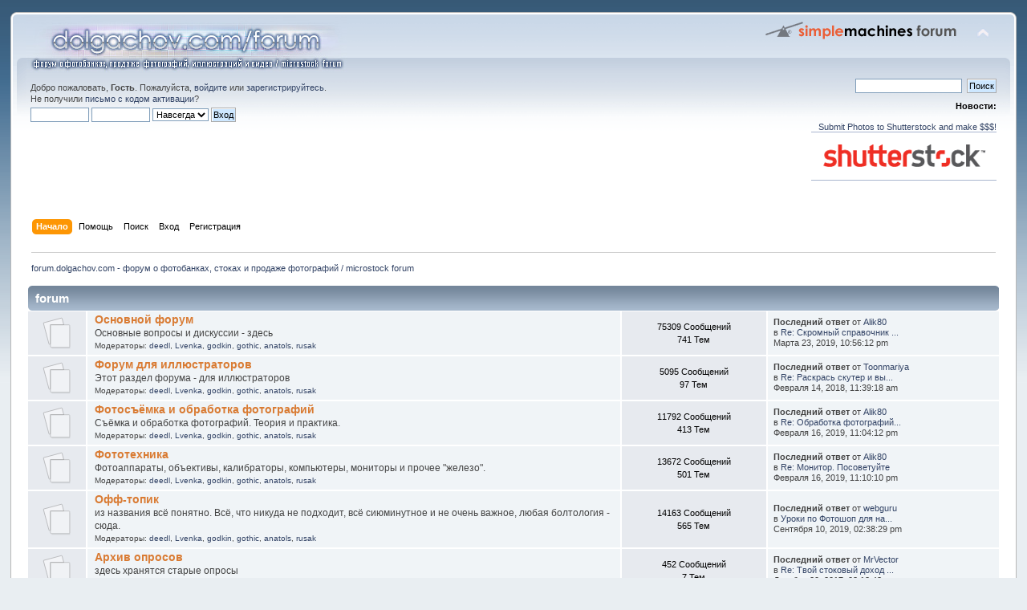

--- FILE ---
content_type: text/html; charset=UTF-8
request_url: http://forum.dolgachov.com/index.php?PHPSESSID=uh71dnl47ndiasj99v7madku00&
body_size: 6081
content:
<!DOCTYPE html PUBLIC "-//W3C//DTD XHTML 1.0 Transitional//EN" "http://www.w3.org/TR/xhtml1/DTD/xhtml1-transitional.dtd">
<html xmlns="http://www.w3.org/1999/xhtml">
<head>
	<link rel="stylesheet" type="text/css" href="http://forum.dolgachov.com/Themes/default/css/index.css?fin20" />
	<link rel="stylesheet" type="text/css" href="http://forum.dolgachov.com/Themes/default/css/webkit.css" />
	<script type="text/javascript" src="http://forum.dolgachov.com/Themes/default/scripts/script.js?fin20"></script>
	<script type="text/javascript" src="http://forum.dolgachov.com/Themes/default/scripts/theme.js?fin20"></script>
	<script type="text/javascript"><!-- // --><![CDATA[
		var smf_theme_url = "http://forum.dolgachov.com/Themes/default";
		var smf_default_theme_url = "http://forum.dolgachov.com/Themes/default";
		var smf_images_url = "http://forum.dolgachov.com/Themes/default/images";
		var smf_scripturl = "http://forum.dolgachov.com/index.php?PHPSESSID=uh71dnl47ndiasj99v7madku00&amp;";
		var smf_iso_case_folding = false;
		var smf_charset = "UTF-8";
		var ajax_notification_text = "Загружается...";
		var ajax_notification_cancel_text = "Отменить";
	// ]]></script>
	<meta http-equiv="Content-Type" content="text/html; charset=UTF-8" />
	<meta name="description" content="forum.dolgachov.com - форум о фотобанках, стоках и продаже фотографий / microstock forum - Главная страница" />
	<title>forum.dolgachov.com - форум о фотобанках, стоках и продаже фотографий / microstock forum - Главная страница</title>
	<meta name="robots" content="noindex" />
	<link rel="canonical" href="http://forum.dolgachov.com/index.php" />
	<link rel="help" href="http://forum.dolgachov.com/index.php?PHPSESSID=uh71dnl47ndiasj99v7madku00&amp;action=help" />
	<link rel="search" href="http://forum.dolgachov.com/index.php?PHPSESSID=uh71dnl47ndiasj99v7madku00&amp;action=search" />
	<link rel="contents" href="http://forum.dolgachov.com/index.php?PHPSESSID=uh71dnl47ndiasj99v7madku00&amp;" />
	<link rel="alternate" type="application/rss+xml" title="forum.dolgachov.com - форум о фотобанках, стоках и продаже фотографий / microstock forum - RSS" href="http://forum.dolgachov.com/index.php?PHPSESSID=uh71dnl47ndiasj99v7madku00&amp;type=rss;action=.xml" />
	<link rel="shortcut icon" href="/favicon.ico" type="image/x-icon" />
	<link rel="icon" href="/favicon.ico" type="image/x-icon" />
</head>
<body>
<div id="wrapper" style="width: 98%">
	<div id="header"><div class="frame">
		<div id="top_section">
			<h1 class="forumtitle">
				<a href="http://forum.dolgachov.com/index.php?PHPSESSID=uh71dnl47ndiasj99v7madku00&amp;"><img src="http://dolgachov.com/stuff/head.jpg" alt="forum.dolgachov.com - форум о фотобанках, стоках и продаже фотографий / microstock forum" /></a>
			</h1>
			<img id="upshrink" src="http://forum.dolgachov.com/Themes/default/images/upshrink.png" alt="*" title="Свернуть/Развернуть" style="display: none;" />
			<img id="smflogo" src="http://forum.dolgachov.com/Themes/default/images/smflogo.png" alt="Simple Machines Forum" title="Simple Machines Forum" />
		</div>
		<div id="upper_section" class="middletext">
			<div class="user">
				<script type="text/javascript" src="http://forum.dolgachov.com/Themes/default/scripts/sha1.js"></script>
				<form id="guest_form" action="http://forum.dolgachov.com/index.php?PHPSESSID=uh71dnl47ndiasj99v7madku00&amp;action=login2" method="post" accept-charset="UTF-8"  onsubmit="hashLoginPassword(this, '26c96c5ffb58425490f08af71ceb3bb9');">
					<div class="info">Добро пожаловать, <strong>Гость</strong>. Пожалуйста, <a href="http://forum.dolgachov.com/index.php?PHPSESSID=uh71dnl47ndiasj99v7madku00&amp;action=login">войдите</a> или <a href="http://forum.dolgachov.com/index.php?PHPSESSID=uh71dnl47ndiasj99v7madku00&amp;action=register">зарегистрируйтесь</a>.<br />Не получили <a href="http://forum.dolgachov.com/index.php?PHPSESSID=uh71dnl47ndiasj99v7madku00&amp;action=activate">письмо с кодом активации</a>?</div>
					<input type="text" name="user" size="10" class="input_text" />
					<input type="password" name="passwrd" size="10" class="input_password" />
					<select name="cookielength">
						<option value="60">1 час</option>
						<option value="1440">1 день</option>
						<option value="10080">1 неделя</option>
						<option value="43200">1 месяц</option>
						<option value="-1" selected="selected">Навсегда</option>
					</select>
					<input type="submit" value="Вход" class="button_submit" /><br />
					<div class="info"></div>
					<input type="hidden" name="hash_passwrd" value="" />
				</form>
			</div>
			<div class="news normaltext">
				<form id="search_form" action="http://forum.dolgachov.com/index.php?PHPSESSID=uh71dnl47ndiasj99v7madku00&amp;action=search2" method="post" accept-charset="UTF-8">
					<input type="text" name="search" value="" class="input_text" />&nbsp;
					<input type="submit" name="submit" value="Поиск" class="button_submit" />
					<input type="hidden" name="advanced" value="0" /></form>
				<h2>Новости: </h2>
				<p><a href="http://dolgachov.com/sites/shutterstock.html" class="bbc_link" target="_blank"><br />&nbsp;&nbsp;&nbsp;Submit Photos to Shutterstock and make $$$!<br /><img src="http://dolgachov.com/sites/ss.png" alt="" class="bbc_img" /><br /></a><br /></p>
			</div>
		</div>
		<br class="clear" />
		<script type="text/javascript"><!-- // --><![CDATA[
			var oMainHeaderToggle = new smc_Toggle({
				bToggleEnabled: true,
				bCurrentlyCollapsed: false,
				aSwappableContainers: [
					'upper_section'
				],
				aSwapImages: [
					{
						sId: 'upshrink',
						srcExpanded: smf_images_url + '/upshrink.png',
						altExpanded: 'Свернуть/Развернуть',
						srcCollapsed: smf_images_url + '/upshrink2.png',
						altCollapsed: 'Свернуть/Развернуть'
					}
				],
				oThemeOptions: {
					bUseThemeSettings: false,
					sOptionName: 'collapse_header',
					sSessionVar: 'e95db67d',
					sSessionId: '26c96c5ffb58425490f08af71ceb3bb9'
				},
				oCookieOptions: {
					bUseCookie: true,
					sCookieName: 'upshrink'
				}
			});
		// ]]></script>
		<div id="main_menu">
			<ul class="dropmenu" id="menu_nav">
				<li id="button_home">
					<a class="active firstlevel" href="http://forum.dolgachov.com/index.php?PHPSESSID=uh71dnl47ndiasj99v7madku00&amp;">
						<span class="last firstlevel">Начало</span>
					</a>
				</li>
				<li id="button_help">
					<a class="firstlevel" href="http://forum.dolgachov.com/index.php?PHPSESSID=uh71dnl47ndiasj99v7madku00&amp;action=help">
						<span class="firstlevel">Помощь</span>
					</a>
				</li>
				<li id="button_search">
					<a class="firstlevel" href="http://forum.dolgachov.com/index.php?PHPSESSID=uh71dnl47ndiasj99v7madku00&amp;action=search">
						<span class="firstlevel">Поиск</span>
					</a>
				</li>
				<li id="button_login">
					<a class="firstlevel" href="http://forum.dolgachov.com/index.php?PHPSESSID=uh71dnl47ndiasj99v7madku00&amp;action=login">
						<span class="firstlevel">Вход</span>
					</a>
				</li>
				<li id="button_register">
					<a class="firstlevel" href="http://forum.dolgachov.com/index.php?PHPSESSID=uh71dnl47ndiasj99v7madku00&amp;action=register">
						<span class="last firstlevel">Регистрация</span>
					</a>
				</li>
			</ul>
		</div>
		<br class="clear" />
	</div></div>
	<div id="content_section"><div class="frame">
		<div id="main_content_section">
	<div class="navigate_section">
		<ul>
			<li class="last">
				<a href="http://forum.dolgachov.com/index.php?PHPSESSID=uh71dnl47ndiasj99v7madku00&amp;"><span>forum.dolgachov.com - форум о фотобанках, стоках и продаже фотографий / microstock forum</span></a>
			</li>
		</ul>
	</div>
	<div id="boardindex_table">
		<table class="table_list">
			<tbody class="header" id="category_4">
				<tr>
					<td colspan="4">
						<div class="cat_bar">
							<h3 class="catbg">
								<a id="c4"></a>forum
							</h3>
						</div>
					</td>
				</tr>
			</tbody>
			<tbody class="content" id="category_4_boards">
				<tr id="board_50" class="windowbg2">
					<td class="icon windowbg">
						<a href="http://forum.dolgachov.com/index.php/board,50.0.html?PHPSESSID=uh71dnl47ndiasj99v7madku00">
							<img src="http://forum.dolgachov.com/Themes/default/images/off.png" alt="Нет новых сообщений" title="Нет новых сообщений" />
						</a>
					</td>
					<td class="info">
						<a class="subject" href="http://forum.dolgachov.com/index.php/board,50.0.html?PHPSESSID=uh71dnl47ndiasj99v7madku00" name="b50">Основной форум</a>

						<p>Основные вопросы и дискуссии - здесь</p>
						<p class="moderators">Модераторы: <a href="http://forum.dolgachov.com/index.php?PHPSESSID=uh71dnl47ndiasj99v7madku00&amp;action=profile;u=66" title="Модератор">deedl</a>, <a href="http://forum.dolgachov.com/index.php?PHPSESSID=uh71dnl47ndiasj99v7madku00&amp;action=profile;u=158" title="Модератор">Lvenka</a>, <a href="http://forum.dolgachov.com/index.php?PHPSESSID=uh71dnl47ndiasj99v7madku00&amp;action=profile;u=252" title="Модератор">godkin</a>, <a href="http://forum.dolgachov.com/index.php?PHPSESSID=uh71dnl47ndiasj99v7madku00&amp;action=profile;u=501" title="Модератор">gothic</a>, <a href="http://forum.dolgachov.com/index.php?PHPSESSID=uh71dnl47ndiasj99v7madku00&amp;action=profile;u=602" title="Модератор">anatols</a>, <a href="http://forum.dolgachov.com/index.php?PHPSESSID=uh71dnl47ndiasj99v7madku00&amp;action=profile;u=754" title="Модератор">rusak</a></p>
					</td>
					<td class="stats windowbg">
						<p>75309 Сообщений <br />
						741 Тем
						</p>
					</td>
					<td class="lastpost">
						<p><strong>Последний ответ</strong>  от <a href="http://forum.dolgachov.com/index.php?PHPSESSID=uh71dnl47ndiasj99v7madku00&amp;action=profile;u=24526">Alik80</a><br />
						в <a href="http://forum.dolgachov.com/index.php/topic,1876.msg135749.html?PHPSESSID=uh71dnl47ndiasj99v7madku00#new" title="Re: Скромный справочник по форуму ...">Re: Скромный справочник ...</a><br />
						 Марта 23, 2019, 10:56:12 pm
						</p>
					</td>
				</tr>
				<tr id="board_12" class="windowbg2">
					<td class="icon windowbg">
						<a href="http://forum.dolgachov.com/index.php/board,12.0.html?PHPSESSID=uh71dnl47ndiasj99v7madku00">
							<img src="http://forum.dolgachov.com/Themes/default/images/off.png" alt="Нет новых сообщений" title="Нет новых сообщений" />
						</a>
					</td>
					<td class="info">
						<a class="subject" href="http://forum.dolgachov.com/index.php/board,12.0.html?PHPSESSID=uh71dnl47ndiasj99v7madku00" name="b12">Форум для иллюстраторов</a>

						<p>Этот раздел форума - для иллюстраторов</p>
						<p class="moderators">Модераторы: <a href="http://forum.dolgachov.com/index.php?PHPSESSID=uh71dnl47ndiasj99v7madku00&amp;action=profile;u=66" title="Модератор">deedl</a>, <a href="http://forum.dolgachov.com/index.php?PHPSESSID=uh71dnl47ndiasj99v7madku00&amp;action=profile;u=158" title="Модератор">Lvenka</a>, <a href="http://forum.dolgachov.com/index.php?PHPSESSID=uh71dnl47ndiasj99v7madku00&amp;action=profile;u=252" title="Модератор">godkin</a>, <a href="http://forum.dolgachov.com/index.php?PHPSESSID=uh71dnl47ndiasj99v7madku00&amp;action=profile;u=501" title="Модератор">gothic</a>, <a href="http://forum.dolgachov.com/index.php?PHPSESSID=uh71dnl47ndiasj99v7madku00&amp;action=profile;u=602" title="Модератор">anatols</a>, <a href="http://forum.dolgachov.com/index.php?PHPSESSID=uh71dnl47ndiasj99v7madku00&amp;action=profile;u=754" title="Модератор">rusak</a></p>
					</td>
					<td class="stats windowbg">
						<p>5095 Сообщений <br />
						97 Тем
						</p>
					</td>
					<td class="lastpost">
						<p><strong>Последний ответ</strong>  от <a href="http://forum.dolgachov.com/index.php?PHPSESSID=uh71dnl47ndiasj99v7madku00&amp;action=profile;u=24538">Toonmariya</a><br />
						в <a href="http://forum.dolgachov.com/index.php/topic,6842.msg135727.html?PHPSESSID=uh71dnl47ndiasj99v7madku00#new" title="Re: Раскрась скутер и выиграй $10 000!">Re: Раскрась скутер и вы...</a><br />
						 Февраля 14, 2018, 11:39:18 am
						</p>
					</td>
				</tr>
				<tr id="board_51" class="windowbg2">
					<td class="icon windowbg">
						<a href="http://forum.dolgachov.com/index.php/board,51.0.html?PHPSESSID=uh71dnl47ndiasj99v7madku00">
							<img src="http://forum.dolgachov.com/Themes/default/images/off.png" alt="Нет новых сообщений" title="Нет новых сообщений" />
						</a>
					</td>
					<td class="info">
						<a class="subject" href="http://forum.dolgachov.com/index.php/board,51.0.html?PHPSESSID=uh71dnl47ndiasj99v7madku00" name="b51">Фотосъёмка и обработка фотографий</a>

						<p>Съёмка и обработка фотографий. Теория и практика.</p>
						<p class="moderators">Модераторы: <a href="http://forum.dolgachov.com/index.php?PHPSESSID=uh71dnl47ndiasj99v7madku00&amp;action=profile;u=66" title="Модератор">deedl</a>, <a href="http://forum.dolgachov.com/index.php?PHPSESSID=uh71dnl47ndiasj99v7madku00&amp;action=profile;u=158" title="Модератор">Lvenka</a>, <a href="http://forum.dolgachov.com/index.php?PHPSESSID=uh71dnl47ndiasj99v7madku00&amp;action=profile;u=252" title="Модератор">godkin</a>, <a href="http://forum.dolgachov.com/index.php?PHPSESSID=uh71dnl47ndiasj99v7madku00&amp;action=profile;u=501" title="Модератор">gothic</a>, <a href="http://forum.dolgachov.com/index.php?PHPSESSID=uh71dnl47ndiasj99v7madku00&amp;action=profile;u=602" title="Модератор">anatols</a>, <a href="http://forum.dolgachov.com/index.php?PHPSESSID=uh71dnl47ndiasj99v7madku00&amp;action=profile;u=754" title="Модератор">rusak</a></p>
					</td>
					<td class="stats windowbg">
						<p>11792 Сообщений <br />
						413 Тем
						</p>
					</td>
					<td class="lastpost">
						<p><strong>Последний ответ</strong>  от <a href="http://forum.dolgachov.com/index.php?PHPSESSID=uh71dnl47ndiasj99v7madku00&amp;action=profile;u=24526">Alik80</a><br />
						в <a href="http://forum.dolgachov.com/index.php/topic,121.msg135743.html?PHPSESSID=uh71dnl47ndiasj99v7madku00#new" title="Re: Обработка фотографий - шарпенинг">Re: Обработка фотографий...</a><br />
						 Февраля 16, 2019, 11:04:12 pm
						</p>
					</td>
				</tr>
				<tr id="board_81" class="windowbg2">
					<td class="icon windowbg">
						<a href="http://forum.dolgachov.com/index.php/board,81.0.html?PHPSESSID=uh71dnl47ndiasj99v7madku00">
							<img src="http://forum.dolgachov.com/Themes/default/images/off.png" alt="Нет новых сообщений" title="Нет новых сообщений" />
						</a>
					</td>
					<td class="info">
						<a class="subject" href="http://forum.dolgachov.com/index.php/board,81.0.html?PHPSESSID=uh71dnl47ndiasj99v7madku00" name="b81">Фототехника</a>

						<p>Фотоаппараты, объективы, калибраторы, компьютеры, мониторы и прочее "железо".</p>
						<p class="moderators">Модераторы: <a href="http://forum.dolgachov.com/index.php?PHPSESSID=uh71dnl47ndiasj99v7madku00&amp;action=profile;u=66" title="Модератор">deedl</a>, <a href="http://forum.dolgachov.com/index.php?PHPSESSID=uh71dnl47ndiasj99v7madku00&amp;action=profile;u=158" title="Модератор">Lvenka</a>, <a href="http://forum.dolgachov.com/index.php?PHPSESSID=uh71dnl47ndiasj99v7madku00&amp;action=profile;u=252" title="Модератор">godkin</a>, <a href="http://forum.dolgachov.com/index.php?PHPSESSID=uh71dnl47ndiasj99v7madku00&amp;action=profile;u=501" title="Модератор">gothic</a>, <a href="http://forum.dolgachov.com/index.php?PHPSESSID=uh71dnl47ndiasj99v7madku00&amp;action=profile;u=602" title="Модератор">anatols</a>, <a href="http://forum.dolgachov.com/index.php?PHPSESSID=uh71dnl47ndiasj99v7madku00&amp;action=profile;u=754" title="Модератор">rusak</a></p>
					</td>
					<td class="stats windowbg">
						<p>13672 Сообщений <br />
						501 Тем
						</p>
					</td>
					<td class="lastpost">
						<p><strong>Последний ответ</strong>  от <a href="http://forum.dolgachov.com/index.php?PHPSESSID=uh71dnl47ndiasj99v7madku00&amp;action=profile;u=24526">Alik80</a><br />
						в <a href="http://forum.dolgachov.com/index.php/topic,3769.msg135744.html?PHPSESSID=uh71dnl47ndiasj99v7madku00#new" title="Re: Монитор. Посоветуйте">Re: Монитор. Посоветуйте</a><br />
						 Февраля 16, 2019, 11:10:10 pm
						</p>
					</td>
				</tr>
				<tr id="board_68" class="windowbg2">
					<td class="icon windowbg">
						<a href="http://forum.dolgachov.com/index.php/board,68.0.html?PHPSESSID=uh71dnl47ndiasj99v7madku00">
							<img src="http://forum.dolgachov.com/Themes/default/images/off.png" alt="Нет новых сообщений" title="Нет новых сообщений" />
						</a>
					</td>
					<td class="info">
						<a class="subject" href="http://forum.dolgachov.com/index.php/board,68.0.html?PHPSESSID=uh71dnl47ndiasj99v7madku00" name="b68">Офф-топик</a>

						<p>из названия всё понятно. Всё, что никуда не подходит, всё сиюминутное и не очень важное, любая болтология - сюда.</p>
						<p class="moderators">Модераторы: <a href="http://forum.dolgachov.com/index.php?PHPSESSID=uh71dnl47ndiasj99v7madku00&amp;action=profile;u=66" title="Модератор">deedl</a>, <a href="http://forum.dolgachov.com/index.php?PHPSESSID=uh71dnl47ndiasj99v7madku00&amp;action=profile;u=158" title="Модератор">Lvenka</a>, <a href="http://forum.dolgachov.com/index.php?PHPSESSID=uh71dnl47ndiasj99v7madku00&amp;action=profile;u=252" title="Модератор">godkin</a>, <a href="http://forum.dolgachov.com/index.php?PHPSESSID=uh71dnl47ndiasj99v7madku00&amp;action=profile;u=501" title="Модератор">gothic</a>, <a href="http://forum.dolgachov.com/index.php?PHPSESSID=uh71dnl47ndiasj99v7madku00&amp;action=profile;u=602" title="Модератор">anatols</a>, <a href="http://forum.dolgachov.com/index.php?PHPSESSID=uh71dnl47ndiasj99v7madku00&amp;action=profile;u=754" title="Модератор">rusak</a></p>
					</td>
					<td class="stats windowbg">
						<p>14163 Сообщений <br />
						565 Тем
						</p>
					</td>
					<td class="lastpost">
						<p><strong>Последний ответ</strong>  от <a href="http://forum.dolgachov.com/index.php?PHPSESSID=uh71dnl47ndiasj99v7madku00&amp;action=profile;u=24535">webguru</a><br />
						в <a href="http://forum.dolgachov.com/index.php/topic,7401.msg135750.html?PHPSESSID=uh71dnl47ndiasj99v7madku00#new" title="Уроки по Фотошоп для  начинающих">Уроки по Фотошоп для  на...</a><br />
						 Сентября 10, 2019, 02:38:29 pm
						</p>
					</td>
				</tr>
				<tr id="board_83" class="windowbg2">
					<td class="icon windowbg">
						<a href="http://forum.dolgachov.com/index.php/board,83.0.html?PHPSESSID=uh71dnl47ndiasj99v7madku00">
							<img src="http://forum.dolgachov.com/Themes/default/images/off.png" alt="Нет новых сообщений" title="Нет новых сообщений" />
						</a>
					</td>
					<td class="info">
						<a class="subject" href="http://forum.dolgachov.com/index.php/board,83.0.html?PHPSESSID=uh71dnl47ndiasj99v7madku00" name="b83">Архив опросов</a>

						<p>здесь хранятся старые опросы</p>
						<p class="moderators">Модераторы: <a href="http://forum.dolgachov.com/index.php?PHPSESSID=uh71dnl47ndiasj99v7madku00&amp;action=profile;u=66" title="Модератор">deedl</a>, <a href="http://forum.dolgachov.com/index.php?PHPSESSID=uh71dnl47ndiasj99v7madku00&amp;action=profile;u=158" title="Модератор">Lvenka</a>, <a href="http://forum.dolgachov.com/index.php?PHPSESSID=uh71dnl47ndiasj99v7madku00&amp;action=profile;u=252" title="Модератор">godkin</a>, <a href="http://forum.dolgachov.com/index.php?PHPSESSID=uh71dnl47ndiasj99v7madku00&amp;action=profile;u=501" title="Модератор">gothic</a>, <a href="http://forum.dolgachov.com/index.php?PHPSESSID=uh71dnl47ndiasj99v7madku00&amp;action=profile;u=602" title="Модератор">anatols</a>, <a href="http://forum.dolgachov.com/index.php?PHPSESSID=uh71dnl47ndiasj99v7madku00&amp;action=profile;u=754" title="Модератор">rusak</a></p>
					</td>
					<td class="stats windowbg">
						<p>452 Сообщений <br />
						7 Тем
						</p>
					</td>
					<td class="lastpost">
						<p><strong>Последний ответ</strong>  от <a href="http://forum.dolgachov.com/index.php?PHPSESSID=uh71dnl47ndiasj99v7madku00&amp;action=profile;u=24536">MrVector</a><br />
						в <a href="http://forum.dolgachov.com/index.php/topic,1829.msg135714.html?PHPSESSID=uh71dnl47ndiasj99v7madku00#new" title="Re: Твой стоковый доход в месяц $?">Re: Твой стоковый доход ...</a><br />
						 Декабря 20, 2017, 03:13:48 pm
						</p>
					</td>
				</tr>
				<tr id="board_73" class="windowbg2">
					<td class="icon windowbg" rowspan="2">
						<a href="http://forum.dolgachov.com/index.php/board,73.0.html?PHPSESSID=uh71dnl47ndiasj99v7madku00">
							<img src="http://forum.dolgachov.com/Themes/default/images/off.png" alt="Нет новых сообщений" title="Нет новых сообщений" />
						</a>
					</td>
					<td class="info">
						<a class="subject" href="http://forum.dolgachov.com/index.php/board,73.0.html?PHPSESSID=uh71dnl47ndiasj99v7madku00" name="b73">"Купи-продай"</a>

						<p>объявления о купле-продаже фототехники</p>
						<p class="moderators">Модераторы: <a href="http://forum.dolgachov.com/index.php?PHPSESSID=uh71dnl47ndiasj99v7madku00&amp;action=profile;u=66" title="Модератор">deedl</a>, <a href="http://forum.dolgachov.com/index.php?PHPSESSID=uh71dnl47ndiasj99v7madku00&amp;action=profile;u=158" title="Модератор">Lvenka</a>, <a href="http://forum.dolgachov.com/index.php?PHPSESSID=uh71dnl47ndiasj99v7madku00&amp;action=profile;u=252" title="Модератор">godkin</a>, <a href="http://forum.dolgachov.com/index.php?PHPSESSID=uh71dnl47ndiasj99v7madku00&amp;action=profile;u=501" title="Модератор">gothic</a>, <a href="http://forum.dolgachov.com/index.php?PHPSESSID=uh71dnl47ndiasj99v7madku00&amp;action=profile;u=602" title="Модератор">anatols</a>, <a href="http://forum.dolgachov.com/index.php?PHPSESSID=uh71dnl47ndiasj99v7madku00&amp;action=profile;u=754" title="Модератор">rusak</a></p>
					</td>
					<td class="stats windowbg">
						<p>381 Сообщений <br />
						122 Тем
						</p>
					</td>
					<td class="lastpost">
						<p><strong>Последний ответ</strong>  от <a href="http://forum.dolgachov.com/index.php?PHPSESSID=uh71dnl47ndiasj99v7madku00&amp;action=profile;u=24526">Alik80</a><br />
						в <a href="http://forum.dolgachov.com/index.php/topic,3802.msg135745.html?PHPSESSID=uh71dnl47ndiasj99v7madku00#new" title="Re: Nikon D300  и обьективы">Re: Nikon D300  и обьект...</a><br />
						 Февраля 16, 2019, 11:15:01 pm
						</p>
					</td>
				</tr>
					<tr id="board_73_children">
						<td colspan="3" class="children windowbg">
							<strong>Подразделы</strong>: <a href="http://forum.dolgachov.com/index.php/board,74.0.html?PHPSESSID=uh71dnl47ndiasj99v7madku00" title="Нет новых сообщений (Тем: 28, Сообщений: 40)">Москва</a>, <a href="http://forum.dolgachov.com/index.php/board,75.0.html?PHPSESSID=uh71dnl47ndiasj99v7madku00" title="Нет новых сообщений (Тем: 6, Сообщений: 24)">Питер</a>, <a href="http://forum.dolgachov.com/index.php/board,82.0.html?PHPSESSID=uh71dnl47ndiasj99v7madku00" title="Нет новых сообщений (Тем: 12, Сообщений: 51)">Киев</a>, <a href="http://forum.dolgachov.com/index.php/board,78.0.html?PHPSESSID=uh71dnl47ndiasj99v7madku00" title="Нет новых сообщений (Тем: 50, Сообщений: 219)">Эстония</a>, <a href="http://forum.dolgachov.com/index.php/board,86.0.html?PHPSESSID=uh71dnl47ndiasj99v7madku00" title="Нет новых сообщений (Тем: 1, Сообщений: 1)">Литва</a>, <a href="http://forum.dolgachov.com/index.php/board,84.0.html?PHPSESSID=uh71dnl47ndiasj99v7madku00" title="Нет новых сообщений (Тем: 1, Сообщений: 1)">Казахстан</a>, <a href="http://forum.dolgachov.com/index.php/board,77.0.html?PHPSESSID=uh71dnl47ndiasj99v7madku00" title="Нет новых сообщений (Тем: 1, Сообщений: 1)">Крым</a>, <a href="http://forum.dolgachov.com/index.php/board,76.0.html?PHPSESSID=uh71dnl47ndiasj99v7madku00" title="Нет новых сообщений (Тем: 5, Сообщений: 6)">Харьков</a>, <a href="http://forum.dolgachov.com/index.php/board,85.0.html?PHPSESSID=uh71dnl47ndiasj99v7madku00" title="Нет новых сообщений (Тем: 8, Сообщений: 16)">Львов</a>, <a href="http://forum.dolgachov.com/index.php/board,79.0.html?PHPSESSID=uh71dnl47ndiasj99v7madku00" title="Нет новых сообщений (Тем: 10, Сообщений: 22)">Всё остальное + административное</a>
						</td>
					</tr>
				<tr id="board_1" class="windowbg2">
					<td class="icon windowbg" rowspan="2">
						<a href="http://forum.dolgachov.com/index.php/board,1.0.html?PHPSESSID=uh71dnl47ndiasj99v7madku00">
							<img src="http://forum.dolgachov.com/Themes/default/images/off.png" alt="Нет новых сообщений" title="Нет новых сообщений" />
						</a>
					</td>
					<td class="info">
						<a class="subject" href="http://forum.dolgachov.com/index.php/board,1.0.html?PHPSESSID=uh71dnl47ndiasj99v7madku00" name="b1">International forum for English speakers</a>

						<p>Welcome everybody!  </p>
						<p class="moderators">Модераторы: <a href="http://forum.dolgachov.com/index.php?PHPSESSID=uh71dnl47ndiasj99v7madku00&amp;action=profile;u=66" title="Модератор">deedl</a>, <a href="http://forum.dolgachov.com/index.php?PHPSESSID=uh71dnl47ndiasj99v7madku00&amp;action=profile;u=158" title="Модератор">Lvenka</a>, <a href="http://forum.dolgachov.com/index.php?PHPSESSID=uh71dnl47ndiasj99v7madku00&amp;action=profile;u=252" title="Модератор">godkin</a>, <a href="http://forum.dolgachov.com/index.php?PHPSESSID=uh71dnl47ndiasj99v7madku00&amp;action=profile;u=501" title="Модератор">gothic</a>, <a href="http://forum.dolgachov.com/index.php?PHPSESSID=uh71dnl47ndiasj99v7madku00&amp;action=profile;u=602" title="Модератор">anatols</a>, <a href="http://forum.dolgachov.com/index.php?PHPSESSID=uh71dnl47ndiasj99v7madku00&amp;action=profile;u=754" title="Модератор">rusak</a></p>
					</td>
					<td class="stats windowbg">
						<p>2123 Сообщений <br />
						161 Тем
						</p>
					</td>
					<td class="lastpost">
						<p><strong>Последний ответ</strong>  от <a href="http://forum.dolgachov.com/index.php?PHPSESSID=uh71dnl47ndiasj99v7madku00&amp;action=profile;u=24541">Bishlovx</a><br />
						в <a href="http://forum.dolgachov.com/index.php/topic,430.msg135730.html?PHPSESSID=uh71dnl47ndiasj99v7madku00#new" title="Re: What your equipment list">Re: What your equipment ...</a><br />
						 Февраля 23, 2018, 06:37:06 am
						</p>
					</td>
				</tr>
					<tr id="board_1_children">
						<td colspan="3" class="children windowbg">
							<strong>Подразделы</strong>: <a href="http://forum.dolgachov.com/index.php/board,13.0.html?PHPSESSID=uh71dnl47ndiasj99v7madku00" title="Нет новых сообщений (Тем: 83, Сообщений: 1311)">General discussion</a>, <a href="http://forum.dolgachov.com/index.php/board,28.0.html?PHPSESSID=uh71dnl47ndiasj99v7madku00" title="Нет новых сообщений (Тем: 18, Сообщений: 169)">Illustration</a>, <a href="http://forum.dolgachov.com/index.php/board,27.0.html?PHPSESSID=uh71dnl47ndiasj99v7madku00" title="Нет новых сообщений (Тем: 24, Сообщений: 218)">Photography</a>, <a href="http://forum.dolgachov.com/index.php/board,30.0.html?PHPSESSID=uh71dnl47ndiasj99v7madku00" title="Нет новых сообщений (Тем: 35, Сообщений: 424)">Off topic</a>
						</td>
					</tr>
			</tbody>
			<tbody class="divider">
				<tr>
					<td colspan="4"></td>
				</tr>
			</tbody><tbody><tr><td colspan="4">			</td></tr></tbody>
		</table>
	</div>
	<div id="posting_icons" class="flow_hidden">
		<ul class="reset">
			<li class="floatleft"><img src="http://forum.dolgachov.com/Themes/default/images/new_none.png" alt="" /> Нет новых сообщений</li>
			<li class="floatleft"><img src="http://forum.dolgachov.com/Themes/default/images/new_redirect.png" alt="" /> Перенаправление</li>
		</ul>
	</div>
	<span class="clear upperframe"><span></span></span>
	<div class="roundframe"><div class="innerframe">
		<div class="cat_bar">
			<h3 class="catbg">
				<img class="icon" id="upshrink_ic" src="http://forum.dolgachov.com/Themes/default/images/collapse.gif" alt="*" title="Свернуть/Развернуть" style="display: none;" />
				forum.dolgachov.com - форум о фотобанках, стоках и продаже фотографий / microstock forum - Информационный центр
			</h3>
		</div>
		<div id="upshrinkHeaderIC">
			<div class="title_barIC">
				<h4 class="titlebg">
					<span class="ie6_header floatleft">
						<a href="http://forum.dolgachov.com/index.php?PHPSESSID=uh71dnl47ndiasj99v7madku00&amp;action=recent"><img class="icon" src="http://forum.dolgachov.com/Themes/default/images/post/xx.gif" alt="Последние сообщения" /></a>
						Последние сообщения
					</span>
				</h4>
			</div>
			<div class="hslice" id="recent_posts_content">
				<div class="entry-title" style="display: none;">forum.dolgachov.com - форум о фотобанках, стоках и продаже фотографий / microstock forum - Последние сообщения</div>
				<div class="entry-content" style="display: none;">
					<a rel="feedurl" href="http://forum.dolgachov.com/index.php?PHPSESSID=uh71dnl47ndiasj99v7madku00&amp;action=.xml;type=webslice">Добавить веб-фрагмент в браузер</a>
				</div>
				<dl id="ic_recentposts" class="middletext">
					<dt><strong><a href="http://forum.dolgachov.com/index.php/topic,7401.msg135750/topicseen.html?PHPSESSID=uh71dnl47ndiasj99v7madku00#msg135750" rel="nofollow">Уроки по Фотошоп для  начинающих</a></strong> от <a href="http://forum.dolgachov.com/index.php?PHPSESSID=uh71dnl47ndiasj99v7madku00&amp;action=profile;u=24535">webguru</a> (<a href="http://forum.dolgachov.com/index.php/board,68.0.html?PHPSESSID=uh71dnl47ndiasj99v7madku00">Офф-топик</a>)</dt>
					<dd>Сентября 10, 2019, 02:38:29 pm</dd>
					<dt><strong><a href="http://forum.dolgachov.com/index.php/topic,1876.msg135749/topicseen.html?PHPSESSID=uh71dnl47ndiasj99v7madku00#msg135749" rel="nofollow">Re: Скромный справочник по форуму ...</a></strong> от <a href="http://forum.dolgachov.com/index.php?PHPSESSID=uh71dnl47ndiasj99v7madku00&amp;action=profile;u=24526">Alik80</a> (<a href="http://forum.dolgachov.com/index.php/board,50.0.html?PHPSESSID=uh71dnl47ndiasj99v7madku00">Основной форум</a>)</dt>
					<dd>Марта 23, 2019, 10:56:12 pm</dd>
					<dt><strong><a href="http://forum.dolgachov.com/index.php/topic,2403.msg135748/topicseen.html?PHPSESSID=uh71dnl47ndiasj99v7madku00#msg135748" rel="nofollow">Re: важная информация по блокировке аккаунтов на dreamstime</a></strong> от <a href="http://forum.dolgachov.com/index.php?PHPSESSID=uh71dnl47ndiasj99v7madku00&amp;action=profile;u=24526">Alik80</a> (<a href="http://forum.dolgachov.com/index.php/board,50.0.html?PHPSESSID=uh71dnl47ndiasj99v7madku00">Основной форум</a>)</dt>
					<dd>Марта 23, 2019, 10:50:42 pm</dd>
					<dt><strong><a href="http://forum.dolgachov.com/index.php/topic,34.msg135747/topicseen.html?PHPSESSID=uh71dnl47ndiasj99v7madku00#msg135747" rel="nofollow">Re: &quot;Завален&quot; экзамен на shutterstock. что делать?</a></strong> от <a href="http://forum.dolgachov.com/index.php?PHPSESSID=uh71dnl47ndiasj99v7madku00&amp;action=profile;u=24526">Alik80</a> (<a href="http://forum.dolgachov.com/index.php/board,50.0.html?PHPSESSID=uh71dnl47ndiasj99v7madku00">Основной форум</a>)</dt>
					<dd>Марта 23, 2019, 10:46:56 pm</dd>
					<dt><strong><a href="http://forum.dolgachov.com/index.php/topic,129.msg135746/topicseen.html?PHPSESSID=uh71dnl47ndiasj99v7madku00#msg135746" rel="nofollow">Re: Большая статья о том, как работать со стоками</a></strong> от <a href="http://forum.dolgachov.com/index.php?PHPSESSID=uh71dnl47ndiasj99v7madku00&amp;action=profile;u=24526">Alik80</a> (<a href="http://forum.dolgachov.com/index.php/board,50.0.html?PHPSESSID=uh71dnl47ndiasj99v7madku00">Основной форум</a>)</dt>
					<dd>Марта 23, 2019, 10:42:23 pm</dd>
				</dl>
			</div>
			<div class="title_barIC">
				<h4 class="titlebg">
					<span class="ie6_header floatleft">
						<a href="http://forum.dolgachov.com/index.php?PHPSESSID=uh71dnl47ndiasj99v7madku00&amp;action=stats"><img class="icon" src="http://forum.dolgachov.com/Themes/default/images/icons/info.gif" alt="Статистика форума" /></a>
						Статистика форума
					</span>
				</h4>
			</div>
			<p>
				127868 Сообщений в 2775 Тем от 1593 Пользователей. Последний пользователь: <strong> <a href="http://forum.dolgachov.com/index.php?PHPSESSID=uh71dnl47ndiasj99v7madku00&amp;action=profile;u=24543">NKC</a></strong><br />
				Последнее сообщение: <strong>&quot;<a href="http://forum.dolgachov.com/index.php/topic,7401.msg135750.html?PHPSESSID=uh71dnl47ndiasj99v7madku00#new" title="Уроки по Фотошоп для  начинающих">Уроки по Фотошоп для  на...</a>&quot;</strong>  ( Сентября 10, 2019, 02:38:29 pm )<br />
				<a href="http://forum.dolgachov.com/index.php?PHPSESSID=uh71dnl47ndiasj99v7madku00&amp;action=recent">Последние сообщения на форуме.</a><br />
				<a href="http://forum.dolgachov.com/index.php?PHPSESSID=uh71dnl47ndiasj99v7madku00&amp;action=stats">[Подробная статистика]</a>
			</p>
			<div class="title_barIC">
				<h4 class="titlebg">
					<span class="ie6_header floatleft">
						<a href="http://forum.dolgachov.com/index.php?PHPSESSID=uh71dnl47ndiasj99v7madku00&amp;action=who"><img class="icon" src="http://forum.dolgachov.com/Themes/default/images/icons/online.gif" alt="Сейчас на форуме" /></a>
						Сейчас на форуме
					</span>
				</h4>
			</div>
			<p class="inline stats">
				<a href="http://forum.dolgachov.com/index.php?PHPSESSID=uh71dnl47ndiasj99v7madku00&amp;action=who">455 Гостей, 0 Пользователей</a>
			</p>
			<p class="inline smalltext">
			</p>
			<p class="last smalltext">
				Максимум онлайн сегодня: <strong>490</strong>.
				Максимум онлайн за все время: 1986 (Ноября 20, 2025, 03:31:44 am)
			</p>
		</div>
	</div></div>
	<span class="lowerframe"><span></span></span>
	<script type="text/javascript"><!-- // --><![CDATA[
		var oInfoCenterToggle = new smc_Toggle({
			bToggleEnabled: true,
			bCurrentlyCollapsed: false,
			aSwappableContainers: [
				'upshrinkHeaderIC'
			],
			aSwapImages: [
				{
					sId: 'upshrink_ic',
					srcExpanded: smf_images_url + '/collapse.gif',
					altExpanded: 'Свернуть/Развернуть',
					srcCollapsed: smf_images_url + '/expand.gif',
					altCollapsed: 'Свернуть/Развернуть'
				}
			],
			oThemeOptions: {
				bUseThemeSettings: false,
				sOptionName: 'collapse_header_ic',
				sSessionVar: 'e95db67d',
				sSessionId: '26c96c5ffb58425490f08af71ceb3bb9'
			},
			oCookieOptions: {
				bUseCookie: true,
				sCookieName: 'upshrinkIC'
			}
		});
	// ]]></script>
		</div>
	</div></div>
	<div id="footer_section"><div class="frame">
		<ul class="reset">
			<li class="copyright">
			<span class="smalltext" style="display: inline; visibility: visible; font-family: Verdana, Arial, sans-serif;"><a href="http://forum.dolgachov.com/index.php?PHPSESSID=uh71dnl47ndiasj99v7madku00&amp;action=credits" title="Simple Machines Forum" target="_blank" class="new_win">SMF 2.0.10</a> |
 <a href="http://www.simplemachines.org/about/smf/license.php" title="License" target="_blank" class="new_win">SMF &copy; 2011</a>, <a href="http://www.simplemachines.org" title="Simple Machines" target="_blank" class="new_win">Simple Machines</a><br /><span class="smalltext"><a href="http://www.smfads.com" target="_blank">SMFAds</a> for <a href="http://www.createaforum.com" title="Forum Hosting">Free Forums</a></span>
			</span></li>
			<li><a id="button_xhtml" href="http://validator.w3.org/check?uri=referer" target="_blank" class="new_win" title="Valid XHTML 1.0!"><span>XHTML</span></a></li>
			<li><a id="button_rss" href="http://forum.dolgachov.com/index.php?PHPSESSID=uh71dnl47ndiasj99v7madku00&amp;action=.xml;type=rss" class="new_win"><span>RSS</span></a></li>
			<li class="last"><a id="button_wap2" href="http://forum.dolgachov.com/index.php?PHPSESSID=uh71dnl47ndiasj99v7madku00&amp;wap2" class="new_win"><span>Мобильная версия</span></a></li>
		</ul>
	</div></div>
</div>
</body></html>